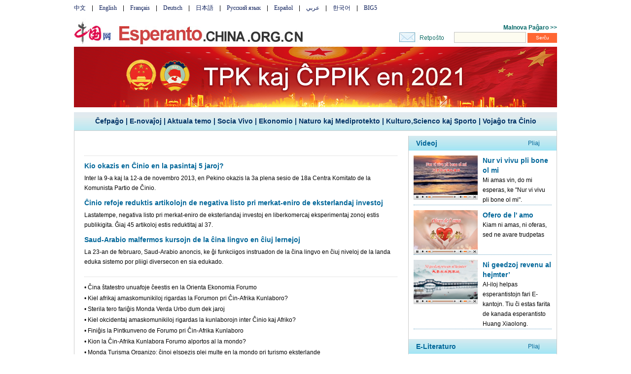

--- FILE ---
content_type: text/html; charset=UTF-8
request_url: http://esperanto.china.org.cn/node_8005228_2.htm
body_size: 12882
content:
<!DOCTYPE html PUBLIC "-//W3C//DTD XHTML 1.0 Transitional//EN" "http://www.w3.org/TR/xhtml1/DTD/xhtml1-transitional.dtd"><html xmlns="http://www.w3.org/1999/xhtml">
<head>
<meta http-equiv="Content-Type" content="text/html; charset=UTF-8" />
<title>Ĉinaj ŝanĝiĝoj en pasintaj 40 jaroj -esperanto.china.org.cn</title>
<base target="_blank" />
<style type="text/css">
<!--
* { margin: 0px; padding: 0px; }
a { text-decoration: none;}
a:hover { text-decoration: underline; }
body { margin-left: 0px; margin-top: 0px; margin-right: 0px; margin-bottom: 0px;}
#c1 { font-family: "Arial"; font-size: 14px; color: #003366; list-style-type: none; width:980px; background-image:url(http://images.china.cn/images1/esp/2011first/2.jpg); height:37px; margin:10px auto auto; line-height:37px; font-weight: bold; text-align:center;}
#c1 a {font-family: "Arial"; font-size: 14px; color: #003366;}
.a1 { font-family: Arial; font-size: 14px; line-height: 20px; font-weight: bold; color: #006699; text-decoration: none;}
.a2 { font-family: Arial; font-size: 12px; line-height: 20px; color: #006699; text-decoration: none;}
.a3 { font-family: Arial; font-size: 14px; line-height: 20px; font-weight: bold; color: #000; text-decoration: none;}
.a4 { font-family: Arial; font-size: 12px; line-height: 20px; color: #000; text-decoration: none;}
#c2 dl dt { padding:10px 0px;}
#c2 dl dt a {color:#006699; font-size:14px; font-family: Arial; font-weight:bold;}
#c2 dl dd {padding-bottom:10px; border-bottom:1px dotted #006699;}
#c2 dl dd a {color:#000; font-size:12px; font-family: Arial;}
#c3 li { font-family: Arial; font-size: 12px; color: #000; list-style-type: none; line-height: 22px;}
#c3 ul li a { color: #000; }
#c4 li { font-family: Arial; font-size: 14px; color: #00659B; list-style-type: none; line-height: 50px; background-image:url(http://images.china.cn/images1/esp/2011first/5.jpg); width:170px; height:50px; margin-bottom:10px; font-weight: bold;}
#c4 ul li a { color: #00659B; }

-->
</style>

<meta name="filetype" content="1" />
<meta name="publishedtype" content="1" />
<meta name="pagetype" content="2" /><meta name="catalogs" content="8,005,228"></meta>
</head>
<body>
<div style="width:980px; margin:auto;"><iframe id="tou" src="http://esperanto.china.org.cn/node_7117979.htm" width="980" height="95" scrolling="no" marginheight="0" frameborder="0"></iframe></div>

<div style="width:980px; margin:auto;"><iframe id="ff11" class="fl" src="http://esperanto.china.org.cn/20150228-22.html" width="980" height="123" scrolling="no" marginheight="0" frameborder="0"></iframe></div>

<div id="c1"><a href="http://esperanto.china.org.cn/" target="_blank">Ĉefpaĝo</a> | <a href="http://esperanto.china.org.cn/node_7117969.htm" class=""  target="_blank">E-novaĵoj</a>
| <a href="http://esperanto.china.org.cn/node_7117776.htm" class=""  target="_blank">Aktuala temo</a> | <a href="http://esperanto.china.org.cn/node_7117777.htm" class=""  target="_blank">Socia Vivo</a> | <a href="http://esperanto.china.org.cn/node_7117778.htm" class=""  target="_blank">Ekonomio</a> | <a href="http://esperanto.china.org.cn/node_7117779.htm" class=""  target="_blank">Naturo kaj Mediprotekto</a> | <a href="http://esperanto.china.org.cn/node_7117780.htm" class=""  target="_blank">Kulturo,Scienco kaj Sporto</a> | <a href="http://esperanto.china.org.cn/node_7117782.htm" class=""  target="_blank">Vojaĝo tra Ĉinio</a>
</div>

<div style="width:978px; margin:auto; border:1px solid #CCCCCC; padding-top:10px; height:1%; overflow:hidden;">
<div style="width:677px; float:left; border-right:1px solid #CCCCCC;">
<div style="width:600px; margin:15px 15px 30px 15px;" class="a2"></div>

<div style="width:635px; margin:0px 20px; border-bottom:1px dotted #CCCCCC; padding-bottom:10px;"></div>

<div style="width:635px; margin:10px 20px; border-bottom:1px dotted #CCCCCC; padding-bottom:10px;"><dl>
  <dt style="padding-bottom:5px;"><a   href="http://espero.chinareports.org.cn/2019-01/08/content_74351779.htm"  class="a1">Kio okazis en Ĉinio en la pasintaj 5 jaroj?</a></dt>
  <dd style="padding-bottom:10px;"><a   href="http://espero.chinareports.org.cn/2019-01/08/content_74351779.htm"  class="a4">Inter la 9-a kaj la 12-a de novembro 2013, en Pekino okazis la 3a plena sesio de 18a Centra Komitato de la Komunista Partio de Ĉinio.</a></dd>
</dl><dl>
  <dt style="padding-bottom:5px;"><a   href="http://espero.chinareports.org.cn/2019-07/17/content_75002356.htm"  class="a1">Ĉinio refoje reduktis artikolojn de negativa listo pri merkat-eniro de eksterlandaj investoj</a></dt>
  <dd style="padding-bottom:10px;"><a   href="http://espero.chinareports.org.cn/2019-07/17/content_75002356.htm"  class="a4">Lastatempe, negativa listo pri merkat-eniro de eksterlandaj investoj en liberkomercaj eksperimentaj zonoj estis publikigita. Ĝiaj 45 artikoloj estis reduktitaj al 37.</a></dd>
</dl><dl>
  <dt style="padding-bottom:5px;"><a   href="http://espero.chinareports.org.cn/2019-02/26/content_74505381.htm"  class="a1">Saud-Arabio malfermos kursojn de la ĉina lingvo en ĉiuj lernejoj</a></dt>
  <dd style="padding-bottom:10px;"><a   href="http://espero.chinareports.org.cn/2019-02/26/content_74505381.htm"  class="a4">La 23-an de februaro, Saud-Arabio anoncis, ke ĝi funkciigos instruadon de la ĉina lingvo en ĉiuj niveloj de la landa eduka sistemo por pliigi diversecon en sia edukado.</a></dd>
</dl></div>

<div style="width:635px; margin:0px 20px;" id="c3"><ul><li><a   href="http://espero.chinareports.org.cn/2018-09/13/content_63403445.htm" >• Ĉina ŝtatestro unuafoje ĉeestis en la Orienta Ekonomia Forumo</a></li><li><a   href="http://espero.chinareports.org.cn/2018-09/07/content_62760311.htm" >• Kiel afrikaj amaskomunikiloj rigardas la Forumon pri Ĉin-Afrika Kunlaboro?</a></li><li><a   href="http://espero.chinareports.org.cn/2018-09/07/content_62726903.htm" >• Sterila tero fariĝis Monda Verda Urbo dum dek jaroj</a></li><li><a   href="http://espero.chinareports.org.cn/2018-09/06/content_62562801.htm" >• Kiel okcidentaj amaskomunikiloj rigardas la kunlaborojn inter Ĉinio kaj Afriko?</a></li><li><a   href="http://espero.chinareports.org.cn/2018-09/04/content_62126775.htm" >• Finiĝis la Pintkunveno de Forumo pri Ĉin-Afrika Kunlaboro</a></li><li><a   href="http://espero.chinareports.org.cn/2018-09/03/content_61852312.htm" >• Kion la Ĉin-Afrika Kunlabora Forumo alportos al la mondo?</a></li><li><a   href="http://espero.chinareports.org.cn/2018-08/30/content_61043318.htm" >• Monda Turisma Organizo: ĉinoj elspezis plej multe en la mondo pri turismo eksterlande</a></li><li><a   href="http://espero.chinareports.org.cn/2018-08/21/content_59589818.htm" >• Fremdlandaj amaskomunikiloj: "Hobq-modelo" mirigas la mondon</a></li><li><a   href="http://espero.chinareports.org.cn/2018-08/17/content_59037852.htm" >• Ĉinaj turistoj multigas poŝtelefonan pagon en multaj landoj</a></li><li><a   href="http://espero.chinareports.org.cn/2018-08/16/content_58921428.htm" >• Ĉinaj poŝtelefonoj okupis trionon en rusa merkato</a></li><li><a   href="http://espero.chinareports.org.cn/2018-08/13/content_58596229.htm" >• Ĉina Ministerio pri Edukado estigis favoran politikon por eksterlandaj studentoj</a></li><li><a   href="http://espero.chinareports.org.cn/2018-08/09/content_58306381.htm" >• Ĉefministro de Aŭstralio: kunlaboroj inter Ĉinio kaj Aŭstralio profitigas ambaŭ landojn</a></li><li><a   href="http://espero.chinareports.org.cn/2018-07/30/content_57887951.htm" >• Redukto de malriĉeco en la provinco Guizhou</a></li><li><a   href="http://espero.chinareports.org.cn/2018-07/27/content_57840465.htm" >• Grandrapida trajno de Ĉinio eniros en novan epokon de aŭtomata veturado</a></li><li><a   href="http://espero.chinareports.org.cn/2018-07/26/content_57828846.htm" >• Ĉinaj sciencistoj projektas "kapti" malgrandajn astrojn kiuj eble endanĝerigos la Teron</a></li><li><a   href="http://espero.chinareports.org.cn/2018-07/20/content_57807327.htm" >• Atingoj de kunlaboroj inter Ĉinio kaj Unuiĝintaj Arabaj Emirlandoj pri la iniciato "La Zono kaj Vojo"</a></li><li><a   href="http://espero.chinareports.org.cn/2018-07/13/content_56675039.htm" >• Ĉinio fariĝis unu el la monde 20 plej potencaj landoj en kreivo</a></li><li><a   href="http://espero.chinareports.org.cn/2018-07/06/content_55229566.htm" >• Donaco de la vivo</a></li><li><a   href="http://espero.chinareports.org.cn/2018-07/03/content_54652805.htm" >• Medicina konkurso inter homo kaj AI: denove venkis la lasta!</a></li><li><a   href="http://espero.chinareports.org.cn/2018-07/02/content_54458139.htm" >• Ĉinaj sociaj retejoj fariĝis novaj retbutikoj</a></li><li><a   href="http://espero.chinareports.org.cn/2018-06/29/content_53987748.htm" >• Ĉina akupunkturo en Irako</a></li><li><a   href="http://espero.chinareports.org.cn/2018-06/29/content_53983426.htm" >• Usona fakulo: jam kadukiĝis la opinio ke Ĉinio scias nur "kopii"</a></li><li><a   href="http://espero.chinareports.org.cn/2018-06/26/content_53527417.htm" >• Trans la limoj de lando kaj kulturo: ĉinaj kaj usonaj kleruloj kune kompilis lernolibrojn pri ĉina antikva literaturo</a></li><li><a   href="http://espero.chinareports.org.cn/2018-06/21/content_52914430.htm" >• Ĉu Ĉinio triumfos super aerpoluado en tri jaroj?</a></li><li><a   href="http://esperanto.china.org.cn/2018-06/15/content_52285912.htm" >• Nonggang-vilaĝo: kunvivado kun birdoj</a></li><li><a   href="http://espero.chinareports.org.cn/2018-06/15/content_52280215.htm" >• Kiel ĉinoj ĝuas siajn feritagojn</a></li><li><a   href="http://esperanto.china.org.cn/2018-05/28/content_51527692.htm" >• La konstruado de homara komunumo de komuna estonteco korespondas kun la interesoj de monda popolaro</a></li><li><a   href="http://esperanto.china.org.cn/2018-05/28/content_51527075.htm" >• Eksterlanda amaskomunikilo eksplikas miraklon de ĉina ekonomia disvolvo</a></li><li><a   href="http://espero.chinareports.org.cn/2018-05/24/content_51511243.htm" >• Ŝtatestroj de Usono kaj Korea Respubliko kune antaŭenpuŝos sennukleigon de la korea duoninsulo</a></li><li><a   href="http://espero.chinareports.org.cn/2018-05/24/content_51510622.htm" >• ŜKO liveras novan vojon por levi nivelon de regiona komerca kunlaboro</a></li><li><a   href="http://espero.chinareports.org.cn/2018-05/23/content_51498078.htm" >• Xi Jinping intervidiĝis kun delegaciestroj de la sekretaria kunveno de la sekureca konferenco de ŜKO-membrolandoj</a></li><li><a   href="http://espero.chinareports.org.cn/2018-05/23/content_51498035.htm" >• Konu ŝanĝojn de Shenzhen per fotoj</a></li><li><a   href="http://espero.chinareports.org.cn/2018-05/23/content_51497963.htm" >• Ĉinio grande malmultigos la tarifojn pri importitaj aŭtoj kaj koncernaj pecoj</a></li><li><a   href="http://espero.chinareports.org.cn/2018-05/23/content_51497269.htm" >• Violonoj "melodias" en grandrapida trajno</a></li><li><a   href="http://espero.chinareports.org.cn/2018-05/22/content_51482916.htm" >• Finiĝis la "komerca batalo" inter Ĉinio kaj Usono</a></li></ul><div width="100%" id="autopage"><center><a href='http://esperanto.china.org.cn/node_8005228.htm'>1</a>&nbsp;&nbsp;<span>2</span>&nbsp;&nbsp;</center> <br/><br/></div></div>
</div>

<div style="width:300px; float:right;"><iframe id="ri11" src="http://esperanto.china.org.cn/node_7117982.htm" width="300" height="600" scrolling="no" marginheight="0" frameborder="0"></iframe></div>
</div>

<div style="margin:10px auto; width:980px; background-color:#006699; padding:10px 0px; clear:both; text-align:center" class="a4"><font color="#FFFFFF">(C) China Internet Information Center (Ĉina Interreta Informa Centro)<br />
Retpoŝto: elpc@vip.163.com &#160;&#160;&#160;Telefono: +86-10-68995930, 68327167 &#160;&#160;&#160;Adr.: P.O.Kesto 77, Beijing CN-100037, Ĉinio</font></div>

<div style="display:none">
<script type="text/javascript">
<!--
document.write(unescape("%3Cscript src='http://cl2.webterren.com/webdig.js?z=12' type='text/javascript'%3E%3C/script%3E"));
-->
</script>

 

<script type="text/javascript">
<!--
wd_paramtracker("_wdxid=000000000000000000000000000000000000000000")
-->
</script>
</div>

<!-- Start Alexa Certify Javascript -->
<script type="text/javascript">
<!--
            _atrk_opts = { atrk_acct:"uOrsj1agkg00w1", domain:"china.com.cn",dynamic: true};
            (function() { var as = document.createElement('script'); as.type = 'text/javascript'; as.async = true; as.src = "https://d31qbv1cthcecs.cloudfront.net/atrk.js"; var s = document.getElementsByTagName('script')[0];s.parentNode.insertBefore(as, s); })();
        
-->
</script>

<noscript><img src="https://d5nxst8fruw4z.cloudfront.net/atrk.gif?account=uOrsj1agkg00w1" style="display:none" height="1" width="1" alt="" /></noscript><!-- End Alexa Certify Javascript -->
</body>
</html>



--- FILE ---
content_type: text/html; charset=UTF-8
request_url: http://esperanto.china.org.cn/node_7117979.htm
body_size: 8480
content:
<!DOCTYPE html PUBLIC "-//W3C//DTD XHTML 1.0 Transitional//EN" "http://www.w3.org/TR/xhtml1/DTD/xhtml1-transitional.dtd"><html>
<head>
<meta http-equiv="Content-Type" content="text/html; charset=UTF-8" />
<title>2011世界语头部</title>
<base target="_blank" />
<style type="text/css">
<!--
* {margin:0px;padding:0px}
body,td,th {
    font-family: Arial, Helvetica, sans-serif;
    font-size: 12px;
    color: #000000;
}
body {
    background-color: #FFFFFF;
    margin-left: 0px;
    margin-top: 0px;
    margin-right: 0px;
    margin-bottom: 0px;
}
.more1 {
    text-align: left;
    font-family: Arial;
    font-size: 11px;
    font-weight: bold;
    color: #333333;
    text-decoration: none;
    height: 20px;
    border: 1px solid #9A9A9A;
}
.bj2 {
    background-attachment: fixed;
    background-image: url(81562.files/04.jpg);
    background-repeat: repeat-y;
    background-position: 342px top;
}
.font14 {
    font-family: Tahoma;
    font-size: 16px;
    font-weight: bold;
    color: #006666;
    text-decoration: none;
}
.font10 {
    font-family: Tahoma;
    font-size: 16px;
    font-weight: bold;
    color: #006666;
    text-decoration: none;
}
.font11 {
    font-family: Tahoma;
    font-size: 9px;
    color: #FF6600;
    text-decoration: underline;
}
.font12 {
    font-family: Arial;
    font-size: 10px;
    font-weight: bold;
    color: #000000;
    text-decoration: none;
}
.font13 {
    font-family: Arial;
    font-size: 11px;
    color: #000000;
    text-decoration: none;
}
.font1 {
    font-family: Tahoma;
    font-size: 12px;
    color: #0B1D59;
    text-decoration: none;
}
.font03 {
    font-family: Tahoma;
    font-size: 12px;
    color: #FFFFFF;
    text-decoration: none;
}
.bj1 {
    background-attachment: fixed;
    background-image: url(81562.files/04.jpg);
    background-repeat: repeat-y;
    background-position: right top;
}
.font04 {
    font-family: Arial;
    font-size: 21px;
    font-weight: bold;
    color: #006666;
    text-decoration: none;
}
.font05 {
    font-family: Arial;
    font-size: 12px;
    line-height: 18px;
    color: #333333;
    text-decoration: none;
}
.font06 {
    font-family: Arial;
    font-size: 12px;
    font-weight: bold;
    color: #006666;
    text-decoration: none;
}
.font07 {
    font-family: Arial;
    font-size: 11px;
    color: #333333;
    text-decoration: none;
    line-height: 18px;
}
.font15 {
    font-family: Arial;
    font-size: 13px;
    font-weight: bold;
    color: #000000;
    text-decoration: none;
}
.font16 {
    font-family: Tahoma;
    font-size: 13px;
    font-weight: bold;
    color: #FFFFFF;
    text-decoration: none;
}
.font17 {
    font-family: Tahoma;
    font-size: 13px;
    font-weight: bold;
    color: #006666;
    text-decoration: none;
}
.font18 {
    font-family: Arial;
    font-size: 12px;
    font-weight: bold;
    color: #333333;
    text-decoration: none;
}
.font19 {
    font-family: Arial;
    font-size: 14px;
    line-height: 20px;
    color: #006666;
    text-decoration: none;
}
.font08 {
    font-family: Tahoma;
    font-size: 9px;
    font-weight: bold;
    color: #CC0000;
    text-decoration: underline;
}
.font2 {
    font-family: Arial;
    font-size: 10px;
    color: #333333;
    text-decoration: none;
    word-spacing: 6px;
}
.bd1 {
    font-family: Arial;
    font-size: 12px;
    color: #000000;
    text-decoration: none;
    background-color: #FDFCF0;
    height: 20px;
    width: 144px;
    border: 1px solid #C2C2C2;
}
.bd2 {
    font-family: Arial;
    font-size: 10px;
    color: #FFFFFF;
    text-decoration: none;
    background-color: #FF6633;
    height: 20px;
    width: 60px;
    border-top-style: none;
    border-right-style: none;
    border-bottom-style: none;
    border-left-style: none;
}
.font09 {
    font-family: Arial;
    font-size: 12px;
    font-weight: bold;
    color: #333333;
    text-decoration: none;
}
.form1 {
    height: 20px;
    background-color: #FFDFBF;
    width: 56px;
    border: 1px solid #999999;
    font-family: Arial;
    font-size: 11px;
    font-weight: bold;
    color: #CC6633;
    text-decoration: none;
}
-->
</style>
</head>
<body>
<center>
<table width="980" height="37" border="0" cellpadding="0" cellspacing="0">
<tr>
<td width="777" valign="top" style="padding-top:8px"><a href="http://www.china.com.cn/index.htm" class="font1">中文</a>&#160;&#160;&#160;&#160;|&#160;&#160;&#160;&#160;<a href="http://www.china.org.cn/" class="font1">English</a>&#160;&#160;&#160;&#160;|&#160;&#160;&#160;&#160;<a href="http://french.china.org.cn" class="font1">Français</a>&#160;&#160;&#160;&#160;|&#160;&#160;&#160;&#160;<a href="http://german.china.org.cn/" class="font1">Deutsch</a>&#160;&#160;&#160;&#160;|&#160;&#160;&#160;&#160;<a href="http://japanese.china.org.cn" class="font1">日本語</a>&#160;&#160;&#160;&#160;|&#160;&#160;&#160;&#160;<a href="http://russian.china.org.cn" class="font1">Русский язык</a>&#160;&#160;&#160;&#160;|&#160;&#160;&#160;&#160;<a href="http://spanish.china.org.cn" class="font1">Español</a>&#160;&#160;&#160;&#160;|&#160;&#160;&#160;&#160;<a href="http://arabic.china.org.cn" class="font1">عربي</a>&#160;&#160;&#160;&#160;|&#160;&#160;&#160;&#160;<a href="http://korean.china.org.cn/" class="font1">한국어</a>&#160;&#160;&#160;&#160;|&#160;&#160;&#160;&#160;<a href="http://big5.china.com.cn/" class="font1">BIG5</a></td>
<td width="203" valign="top" style="padding-top:8px">&#160;</td>
</tr>
</table>

<table width="980" border="0" cellspacing="0" cellpadding="0">
<tr>
<td width="520" valign="top"><img src="http://images.china.cn/images1/esp/2007first/070912-sj.jpg" width="478" height="58" /></td>
<td width="460" valign="top" style="padding-top:10px">
<table width="100%" border="0" cellspacing="0" cellpadding="0">
<tr>
<td height="18" align="right"><a href="http://esperanto.china.org.cn/world/index.html" target="_blank" class="font06">Malnova Paĝaro &gt;&gt;</a></td>
</tr>
</table>

<table width="460" border="0" cellspacing="0" cellpadding="0">
<tr>
<td width="232" align="right"><a href="mailto:elpc@china.com"><img src="http://images.china.cn/images1/esp/2011first/6-13.jpg" width="93" height="21" border="0" /></a></td>
<td width="228" height="20" align="right">
<form name="findform" id="findform" method="get" action="http://query.china.com.cn/query/query_en.html" class="search"><label><input type="text" name="kw" id="kw" maxlength="64" class="bd1" /> <input type="submit" name="searchBtn" value="Serĉu" class="bd2" /></label><input name="index" value="esp" type="hidden">
</form>
</td>
</tr>

<tr>
<td></td>
</tr>
</table>
</td>
</tr>
</table>

<script type="text/javascript" language="JavaScript">
<!-- Hide 
function ShowDateFile_YS(){     
        
        if(document.forms.old_cheese.Year.selectedIndex==0)   { alert("Tago"); return false;}
        if(document.forms.old_cheese.Month.selectedIndex==0)  { alert("Monato"); return false;}
        if(document.forms.old_cheese.Day.selectedIndex==0)    { alert("Jaro"); return false;}
                
        year  = document.forms. old_cheese. Year.options[document.forms. old_cheese.Year.selectedIndex].value;
        month = document.forms. old_cheese. Month.options[document.forms. old_cheese.Month.selectedIndex].value;
        day   = document.forms. old_cheese. Day.options[document.forms. old_cheese.Day.selectedIndex].value;

        var isNew = 0;
        if((year <= 2006) || ((year == 2007) && (month < 6)) || ((year == 2007) && (month == 6) && (day < 6))){
        alert("Novaĵoj ekde 6.6 estas laŭdate relegeblaj."); 
        return false;
    }else{
        isNew = 1;
    }
        switch (isNew){
            case 0:loadpos="http://www.china.com.cn";break;
            case 1:loadpos="http://esperanto.china.org.cn/novajhoj/"+year+"-"+month+"/"+day+"/node_7021338.htm";break;
            default:loadpos="http://www.china.com.cn";
        }
        

        controlWindow=window.open(loadpos,"_blank");
        return false;
}
//--> 
</script>

 

<script src="http://dr.cl.china-online.com.cn/webdig.js?z=2" type="text/javascript">
</script>

 

<script type="text/javascript">
<!--
wd_tracker();
-->
</script>
</center>
</body>
</html>



--- FILE ---
content_type: text/html; charset=UTF-8
request_url: http://esperanto.china.org.cn/20150228-22.html
body_size: 566
content:
<!DOCTYPE html PUBLIC "-//W3C//DTD XHTML 1.0 Transitional//EN" "http://www.w3.org/TR/xhtml1/DTD/xhtml1-transitional.dtd">
<html xmlns="http://www.w3.org/1999/xhtml">
<head>
<meta http-equiv="Content-Type" content="text/html; charset=utf-8" />
<title>切换</title>
<style type="text/css">
<!--
* { margin: 0px; padding: 0px; }
-->
</style>
</head>

<body>
<a   href="http://espero.chinareports.org.cn/2021lianghui/node_8022718.htm"  target="_blank"><img src="http://images.china.cn/images1/esp/2011first/0302-30.jpg" border="0"/></a>
</body>
</html>


--- FILE ---
content_type: text/html; charset=UTF-8
request_url: http://esperanto.china.org.cn/node_7117982.htm
body_size: 9323
content:
<!DOCTYPE html PUBLIC "-//W3C//DTD XHTML 1.0 Transitional//EN" "http://www.w3.org/TR/xhtml1/DTD/xhtml1-transitional.dtd"><html xmlns="http://www.w3.org/1999/xhtml">
<head>
<meta http-equiv="Content-Type" content="text/html; charset=UTF-8" />
<title>China Interreta Informa Centro-esperanto.china.org.cn</title>
<base target="_blank" />
<style type="text/css">
<!--
* { margin: 0px; padding: 0px; }
a { text-decoration: none;}
a:hover { text-decoration: underline; }
body { margin-left: 0px; margin-top: 0px; margin-right: 0px; margin-bottom: 0px;}
#c1 { font-family: "Arial"; font-size: 14px; color: #003366; list-style-type: none; width:980px; background-image:url(http://images.china.cn/images1/esp/2011first/2.jpg); height:37px; margin:10px auto auto; line-height:37px; font-weight: bold; text-align:center;}
#c1 a {font-family: "Arial"; font-size: 14px; color: #003366;}
.a1 { font-family: Arial; font-size: 14px; line-height: 20px; font-weight: bold; color: #006699; text-decoration: none;}
.a2 { font-family: Arial; font-size: 12px; line-height: 20px; color: #006699; text-decoration: none;}
.a3 { font-family: Arial; font-size: 14px; line-height: 20px; font-weight: bold; color: #000; text-decoration: none;}
.a4 { font-family: Arial; font-size: 12px; line-height: 20px; color: #000; text-decoration: none;}
#c2 dl dt { padding:10px 0px;}
#c2 dl dt a {color:#006699; font-size:14px; font-family: Arial; font-weight:bold;}
#c2 dl dd {padding-bottom:10px; border-bottom:1px dotted #006699;}
#c2 dl dd a {color:#000; font-size:12px; font-family: Arial;}
#c3 li { font-family: Arial; font-size: 12px; color: #000; list-style-type: none; line-height: 22px;}
#c3 ul li a { color: #000; }
#c4 li { font-family: Arial; font-size: 14px; color: #00659B; list-style-type: none; line-height: 50px; background-image:url(http://images.china.cn/images1/esp/2011first/5.jpg); width:170px; height:50px; margin-bottom:10px; font-weight: bold;}
#c4 ul li a { color: #00659B; }

-->
</style>

<script type="text/javascript" language="javascript">
<!--
function changeIframeHeight() {
    if (top != self)
        try {
            var h = document.body.scrollHeight;
            if(document.all) {h += 4;}
            if(window.opera) {h += 1;}
            var hpx = h+'px';
            window.parent.document.getElementById("ri11").style.height = hpx;
        }
        catch(e) {
            return false;
        }
}
//-->
</script>
</head>
<body onload="changeIframeHeight()">
<div style="width:300px;">
<table width="300" border="0" cellpadding="0" cellspacing="0" background="http://images.china.cn/images1/esp/2011first/3.jpg">
<tr>
<td width="240" height="30" style="padding-left:15px;"><a href="http://esperanto.china.org.cn/node_7117771.htm" class="a1"  target="_blank">Videoj</a></td>
<td width="60"><a href="http://esperanto.china.org.cn/node_7117771.htm" class="a2"  target="_blank">Pliaj</a></td>
</tr>
</table>

<div style="width:280px; padding:10px;"><dl style="border-bottom:1px dotted #599BBD;height:1%; overflow:hidden;margin-bottom:10px;">
  <dt style="width:140px; float:left;"><a   href="http://espero.chinareports.org.cn/2025-12/16/content_118220430.htm" ><img src="http://images.china.cn/site1018/2025-12/16/118220430_t1_32X0X556X295_ede14a46-70c2-4d19-9dbd-a54e89c54de2.png"   border=0 width="130" height="80"> <br><img src="http://images.china.cn/images1/esp/2011first/4.jpg" width="130" height="10" border="0" /></a></dt>
  <dd style="width:140px; float:left;"><a   href="http://espero.chinareports.org.cn/2025-12/16/content_118220430.htm"  class="a1">Nur vi vivu pli bone ol mi</a><p><a   href="http://espero.chinareports.org.cn/2025-12/16/content_118220430.htm"  class="a4">Mi amas vin, do mi esperas, ke "Nur vi vivu pli bone ol mi".</a></p></dd>
</dl><dl style="border-bottom:1px dotted #599BBD;height:1%; overflow:hidden;margin-bottom:10px;">
  <dt style="width:140px; float:left;"><a   href="http://espero.chinareports.org.cn/2025-12/15/content_118220425.htm" ><img src="http://images.china.cn/site1018/2025-12/15/118220425_t1_31X0X566X301_9ae9d85e-41c1-4fc3-9a65-c51dfaf80be6.png"   border=0 width="130" height="80"> <br><img src="http://images.china.cn/images1/esp/2011first/4.jpg" width="130" height="10" border="0" /></a></dt>
  <dd style="width:140px; float:left;"><a   href="http://espero.chinareports.org.cn/2025-12/15/content_118220425.htm"  class="a1">Ofero de l' amo</a><p><a   href="http://espero.chinareports.org.cn/2025-12/15/content_118220425.htm"  class="a4">Kiam ni amas, ni oferas, sed ne avare trudpetas</a></p></dd>
</dl><dl style="border-bottom:1px dotted #599BBD;height:1%; overflow:hidden;margin-bottom:10px;">
  <dt style="width:140px; float:left;"><a   href="http://espero.chinareports.org.cn/2025-12/12/content_118208389.htm" ><img src="http://images.china.cn/site1018/2025-12/12/118208389_af630e9f-8b14-4aed-a656-f7a4f2e06b3b.png"   border=0 width="130" height="80"> <br><img src="http://images.china.cn/images1/esp/2011first/4.jpg" width="130" height="10" border="0" /></a></dt>
  <dd style="width:140px; float:left;"><a   href="http://espero.chinareports.org.cn/2025-12/12/content_118208389.htm"  class="a1">Ni geedzoj revenu al hejmter’</a><p><a   href="http://espero.chinareports.org.cn/2025-12/12/content_118208389.htm"  class="a4">AI-iloj helpas esperantistojn fari E-kantojn. Tiu ĉi estas farita de kanada esperantisto Huang Xiaolong.</a></p></dd>
</dl></div>

<table width="300" border="0" cellpadding="0" cellspacing="0" background="http://images.china.cn/images1/esp/2011first/3.jpg">
<tr>
<td width="240" height="30" style="padding-left:15px;"><a href="http://esperanto.china.org.cn/node_7117773.htm" class="a1"  target="_blank">E-Literaturo</a></td>
<td width="60"><a href="http://esperanto.china.org.cn/node_7117773.htm" class="a2"  target="_blank">Pliaj</a></td>
</tr>
</table>

<div style="width:280px; padding:10px;"><dl>
  <dt style="width:100px; float:left;"><a   href="http://espero.chinareports.org.cn/2025-11/28/content_118201082.htm" ><img src="http://images.china.cn/site1018/2025-11/28/118201082_030a0552-66cb-45cc-bd21-6edea46e1440.png"   border=0 width="90" height="120"> </a></dt>
  <dd style="width:180px; float:left;"><a   href="http://espero.chinareports.org.cn/2025-11/28/content_118201082.htm"  class="a1">Unesko-Kuriero: No.2 2025</a><p><a   href="http://espero.chinareports.org.cn/2025-11/28/content_118201082.htm"  class="a4"></a></p></dd>
</dl></div>

<table width="300" border="0" cellpadding="0" cellspacing="0" background="http://images.china.cn/images1/esp/2011first/3.jpg">
<tr>
<td width="240" height="30" style="padding-left:15px;"><a href="http://esperanto.china.org.cn/node_7117775.htm" class="a1"  target="_blank">Specialaj Temoj</a></td>
<td width="60"><a href="http://esperanto.china.org.cn/node_7117775.htm" class="a2"  target="_blank">Pliaj</a></td>
</tr>
</table>

<div style="padding:10px 20px; width:260px;"><a   href="http://espero.chinareports.org.cn/2025-09/05/content_118063065.htm" ><img src="http://images.china.cn/site1018/2025-09/05/118063065_t1_2X26X600X362_9a5bdcd7-f040-4a84-9d07-cf859d2d6dd3copy.jpg"   border=0 width="260" height="115" style="margin-bottom:10px;"> </a><a   href="http://esperanto.china.org.cn/2025-09/26/content_118099033.htm" ><img src="http://images.china.cn/site1018/2025-09/26/118099033_d48ff941-5bcd-4f09-a5aa-53c306d64bd1.png"   border=0 width="260" height="115" style="margin-bottom:10px;"> </a><a   href="http://espero.chinareports.org.cn/node_9003653.htm" ><img src="http://images.china.cn/site1018/2023-08/15/103032473_ccec96ef-25e5-4a75-8967-71e35643087d.png"   border=0 width="260" height="115" style="margin-bottom:10px;"> </a><a   href="http://esperanto.china.org.cn/2025-02/21/content_117726013.htm" ><img src="http://images.china.cn/site1018/2025-02/21/117726013_cdfa911c-2261-439e-81b3-3aa77f0681af.jpg"   border=0 width="260" height="115" style="margin-bottom:10px;"> </a></div>

<table width="300" border="0" cellpadding="0" cellspacing="0" background="http://images.china.cn/images1/esp/2011first/3.jpg">
<tr>
<td width="240" height="30" class="a1" style="padding-left:15px;">Amikaj retejoj</td>
<td width="60">&#160;</td>
</tr>
</table>

<div style="width:280px; margin:10px;" id="c3"><ul><li><a   href="http://esperanto.china.org.cn/2025-02/21/content_117726026.htm" >• 75 Jaroj, Ĉinio kaj la Mondo</a></li><li><a   href="http://esperanto.china.org.cn/2024-11/12/content_117541858.htm" >• TPK kaj ĈPPIK en 2024</a></li><li><a   href="http://espero.chinareports.org.cn/2022lianghui/node_8028194.htm" >• TPK kaj ĈPPIK en 2022</a></li><li><a   href="http://espero.chinareports.org.cn/2021lianghui/node_8022718.htm" >• TPK kaj ĈPPIK en 2021</a></li><li><a   href="http://espero.chinareports.org.cn/node_8019350.htm" >• Eliro el Malriĉeco</a></li><li><a   href="http://espero.chinareports.org.cn/node_8019218.htm" >• Prezidanto Xi kaj Ĉina Revo</a></li><li><a   href="http://www.espero.com.cn/old/epch/z-18s/08-dz/08-d-b.htm" >• 8-magnituda Tertremo en Wenchuan, Sichuan-provinco</a></li><li><a   href="http://www.espero.com.cn/se/node_52281.htm" >• Memore al 60-jariĝo de ĈEL</a></li><li><a   href="http://www.espero.com.cn/old/epch/z-18s/gkf30-08/gkf30-a.htm" >• 30 Jaroj de Reformado kaj Pordmalfermo</a></li></ul></div>
</div>
</body>
</html>

